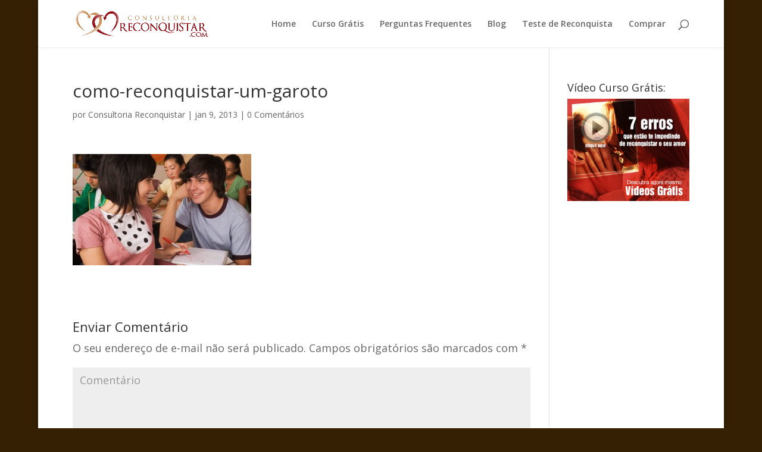

--- FILE ---
content_type: text/html; charset=UTF-8
request_url: https://reconquistar.com/como-reconquistar-um-garoto/como-reconquistar-um-garoto-2/?recaptcha-opt-in=true
body_size: 6844
content:
<!DOCTYPE html>
<html lang="pt-BR">
<head>
	<meta charset="UTF-8" />
<meta http-equiv="X-UA-Compatible" content="IE=edge">
	<link rel="pingback" href="" />

	<script type="text/javascript">
		document.documentElement.className = 'js';
	</script>

	<script>var et_site_url='https://reconquistar.com';var et_post_id='387';function et_core_page_resource_fallback(a,b){"undefined"===typeof b&&(b=a.sheet.cssRules&&0===a.sheet.cssRules.length);b&&(a.onerror=null,a.onload=null,a.href?a.href=et_site_url+"/?et_core_page_resource="+a.id+et_post_id:a.src&&(a.src=et_site_url+"/?et_core_page_resource="+a.id+et_post_id))}
</script>
	<!-- This site is optimized with the Yoast SEO plugin v15.0 - https://yoast.com/wordpress/plugins/seo/ -->
	<title>como-reconquistar-um-garoto - Método Reconquistar</title>
	<meta name="robots" content="index, follow, max-snippet:-1, max-image-preview:large, max-video-preview:-1" />
	<link rel="canonical" href="https://reconquistar.com/wp-content/uploads/2013/01/como-reconquistar-um-garoto.jpg" />
	<meta property="og:locale" content="pt_BR" />
	<meta property="og:type" content="article" />
	<meta property="og:title" content="como-reconquistar-um-garoto - Método Reconquistar" />
	<meta property="og:url" content="https://reconquistar.com/wp-content/uploads/2013/01/como-reconquistar-um-garoto.jpg" />
	<meta property="og:site_name" content="Método Reconquistar" />
	<meta property="og:image" content="https://reconquistar.com/wp-content/uploads/2013/01/como-reconquistar-um-garoto.jpg" />
	<meta property="og:image:width" content="580" />
	<meta property="og:image:height" content="362" />
	<meta name="twitter:card" content="summary" />
	<script type="application/ld+json" class="yoast-schema-graph">{"@context":"https://schema.org","@graph":[{"@type":"WebSite","@id":"https://reconquistar.com/#website","url":"https://reconquistar.com/","name":"M\u00e9todo Reconquistar","description":"O M\u00e9todo Comprovado Para Reconquistar Um Amor.","potentialAction":[{"@type":"SearchAction","target":"https://reconquistar.com/?s={search_term_string}","query-input":"required name=search_term_string"}],"inLanguage":"pt-BR"},{"@type":"WebPage","@id":"https://reconquistar.com/wp-content/uploads/2013/01/como-reconquistar-um-garoto.jpg#webpage","url":"https://reconquistar.com/wp-content/uploads/2013/01/como-reconquistar-um-garoto.jpg","name":"como-reconquistar-um-garoto - M\u00e9todo Reconquistar","isPartOf":{"@id":"https://reconquistar.com/#website"},"datePublished":"2013-01-09T16:40:48+00:00","dateModified":"2013-01-09T16:40:48+00:00","inLanguage":"pt-BR","potentialAction":[{"@type":"ReadAction","target":["https://reconquistar.com/wp-content/uploads/2013/01/como-reconquistar-um-garoto.jpg"]}]}]}</script>
	<!-- / Yoast SEO plugin. -->


<link rel='dns-prefetch' href='//fonts.googleapis.com' />
<link href='https://fonts.gstatic.com' crossorigin rel='preconnect' />
<link rel="alternate" type="application/rss+xml" title="Feed para Método Reconquistar &raquo;" href="https://reconquistar.com/feed/" />
<link rel="alternate" type="application/rss+xml" title="Feed de comentários para Método Reconquistar &raquo;" href="https://reconquistar.com/comments/feed/" />
<link rel="alternate" type="application/rss+xml" title="Feed de comentários para Método Reconquistar &raquo; como-reconquistar-um-garoto" href="https://reconquistar.com/como-reconquistar-um-garoto/como-reconquistar-um-garoto-2/feed/" />
<!-- reconquistar.com is managing ads with Advanced Ads – https://wpadvancedads.com/ --><!--noptimize--><script>
						advanced_ads_ready=function(){var fns=[],listener,doc=typeof document==="object"&&document,hack=doc&&doc.documentElement.doScroll,domContentLoaded="DOMContentLoaded",loaded=doc&&(hack?/^loaded|^c/:/^loaded|^i|^c/).test(doc.readyState);if(!loaded&&doc){listener=function(){doc.removeEventListener(domContentLoaded,listener);window.removeEventListener("load",listener);loaded=1;while(listener=fns.shift())listener()};doc.addEventListener(domContentLoaded,listener);window.addEventListener("load",listener)}return function(fn){loaded?setTimeout(fn,0):fns.push(fn)}}();
						</script>
		<!--/noptimize--><meta content="Divi v.4.6.5" name="generator"/><style type="text/css">
img.wp-smiley,
img.emoji {
	display: inline !important;
	border: none !important;
	box-shadow: none !important;
	height: 1em !important;
	width: 1em !important;
	margin: 0 .07em !important;
	vertical-align: -0.1em !important;
	background: none !important;
	padding: 0 !important;
}
</style>
	<link rel='stylesheet' id='wp-block-library-css'  href='https://reconquistar.com/wp-includes/css/dist/block-library/style.min.css' type='text/css' media='all' />
<link rel='stylesheet' id='divi-fonts-css'  href='https://fonts.googleapis.com/css?family=Open+Sans:300italic,400italic,600italic,700italic,800italic,400,300,600,700,800&#038;subset=latin,latin-ext&#038;display=swap' type='text/css' media='all' />
<link rel='stylesheet' id='divi-style-css'  href='https://reconquistar.com/wp-content/themes/Divi/style.css' type='text/css' media='all' />
<link rel='stylesheet' id='dashicons-css'  href='https://reconquistar.com/wp-includes/css/dashicons.min.css' type='text/css' media='all' />
<script type='text/javascript' src='https://reconquistar.com/wp-includes/js/jquery/jquery.js'></script>
<script type='text/javascript' src='https://reconquistar.com/wp-includes/js/jquery/jquery-migrate.min.js'></script>
<script type='text/javascript' src='https://reconquistar.com/wp-content/themes/Divi/core/admin/js/es6-promise.auto.min.js'></script>
<script type='text/javascript'>
/* <![CDATA[ */
var et_core_api_spam_recaptcha = {"site_key":"","page_action":{"action":"como_reconquistar_um_garoto_2"}};
/* ]]> */
</script>
<script type='text/javascript' src='https://reconquistar.com/wp-content/themes/Divi/core/admin/js/recaptcha.js'></script>
<link rel='https://api.w.org/' href='https://reconquistar.com/wp-json/' />
<link rel='shortlink' href='https://reconquistar.com/?p=387' />
<link rel="alternate" type="application/json+oembed" href="https://reconquistar.com/wp-json/oembed/1.0/embed?url=https%3A%2F%2Freconquistar.com%2Fcomo-reconquistar-um-garoto%2Fcomo-reconquistar-um-garoto-2%2F" />
<link rel="alternate" type="text/xml+oembed" href="https://reconquistar.com/wp-json/oembed/1.0/embed?url=https%3A%2F%2Freconquistar.com%2Fcomo-reconquistar-um-garoto%2Fcomo-reconquistar-um-garoto-2%2F&#038;format=xml" />
<meta name="viewport" content="width=device-width, initial-scale=1.0, maximum-scale=1.0, user-scalable=0" /><style type="text/css">.broken_link, a.broken_link {
	text-decoration: line-through;
}</style><style type="text/css" id="custom-background-css">
body.custom-background { background-color: #352004; }
</style>
	<!-- Facebook Pixel Code -->
<script>
!function(f,b,e,v,n,t,s){if(f.fbq)return;n=f.fbq=function(){n.callMethod?
n.callMethod.apply(n,arguments):n.queue.push(arguments)};if(!f._fbq)f._fbq=n;
n.push=n;n.loaded=!0;n.version='2.0';n.queue=[];t=b.createElement(e);t.async=!0;
t.src=v;s=b.getElementsByTagName(e)[0];s.parentNode.insertBefore(t,s)}(window,
document,'script','//connect.facebook.net/en_US/fbevents.js');

fbq('init', '486444188199226');
fbq('track', "PageView");</script>
<noscript><img height="1" width="1" style="display:none" src="https://www.facebook.com/tr?id=486444188199226&amp;ev=PageView&amp;noscript=1"></noscript>
<!-- End Facebook Pixel Code -->
<script>
  (function(i,s,o,g,r,a,m){i['GoogleAnalyticsObject']=r;i[r]=i[r]||function(){
  (i[r].q=i[r].q||[]).push(arguments)},i[r].l=1*new Date();a=s.createElement(o),
  m=s.getElementsByTagName(o)[0];a.async=1;a.src=g;m.parentNode.insertBefore(a,m)
  })(window,document,'script','https://www.google-analytics.com/analytics.js','ga');

  ga('create', 'UA-6805913-2', 'auto');
  ga('send', 'pageview');

</script><link rel="stylesheet" id="et-divi-customizer-global-cached-inline-styles" href="https://reconquistar.com/wp-content/et-cache/global/et-divi-customizer-global-17694725838685.min.css" onerror="et_core_page_resource_fallback(this, true)" onload="et_core_page_resource_fallback(this)" /></head>
<body class="attachment attachment-template-default single single-attachment postid-387 attachmentid-387 attachment-jpeg custom-background et_pb_button_helper_class et_fixed_nav et_show_nav et_primary_nav_dropdown_animation_fade et_secondary_nav_dropdown_animation_fade et_header_style_left et_pb_footer_columns4 et_boxed_layout et_cover_background et_pb_gutter osx et_pb_gutters2 et_right_sidebar et_divi_theme et-db et_minified_js et_minified_css">
	<div id="page-container">

	
	
			<header id="main-header" data-height-onload="66">
			<div class="container clearfix et_menu_container">
							<div class="logo_container">
					<span class="logo_helper"></span>
					<a href="https://reconquistar.com/">
						<img src="https://reconquistar.com/wp-content/uploads/2014/05/38261_6.png" alt="Método Reconquistar" id="logo" data-height-percentage="54" />
					</a>
				</div>
							<div id="et-top-navigation" data-height="66" data-fixed-height="40">
											<nav id="top-menu-nav">
						<ul id="top-menu" class="nav"><li id="menu-item-1608" class="menu-item menu-item-type-custom menu-item-object-custom menu-item-home menu-item-1608"><a target="_blank" rel="noopener noreferrer" href="https://reconquistar.com/">Home</a></li>
<li id="menu-item-1609" class="menu-item menu-item-type-custom menu-item-object-custom menu-item-1609"><a target="_blank" rel="noopener noreferrer" href="https://reconquistar.com/7erros/">Curso Grátis</a></li>
<li id="menu-item-1610" class="menu-item menu-item-type-custom menu-item-object-custom menu-item-1610"><a target="_blank" rel="noopener noreferrer" href="https://reconquistar.com/perguntas-frequentes/">Perguntas Frequentes</a></li>
<li id="menu-item-1611" class="menu-item menu-item-type-custom menu-item-object-custom menu-item-1611"><a target="_blank" rel="noopener noreferrer" href="https://reconquistar.com/como-reconquistar-um-amor/">Blog</a></li>
<li id="menu-item-1612" class="menu-item menu-item-type-custom menu-item-object-custom menu-item-1612"><a target="_blank" rel="noopener noreferrer" href="https://reconquistar.com/teste/">Teste de Reconquista</a></li>
<li id="menu-item-1619" class="menu-item menu-item-type-custom menu-item-object-custom menu-item-1619"><a target="_blank" rel="noopener noreferrer" href="https://reconquistar.com/checkout/">Comprar</a></li>
</ul>						</nav>
					
					
					
										<div id="et_top_search">
						<span id="et_search_icon"></span>
					</div>
					
					<div id="et_mobile_nav_menu">
				<div class="mobile_nav closed">
					<span class="select_page">Escolha uma Página</span>
					<span class="mobile_menu_bar mobile_menu_bar_toggle"></span>
				</div>
			</div>				</div> <!-- #et-top-navigation -->
			</div> <!-- .container -->
			<div class="et_search_outer">
				<div class="container et_search_form_container">
					<form role="search" method="get" class="et-search-form" action="https://reconquistar.com/">
					<input type="search" class="et-search-field" placeholder="Pesquisar &hellip;" value="" name="s" title="Pesquisar por:" />					</form>
					<span class="et_close_search_field"></span>
				</div>
			</div>
		</header> <!-- #main-header -->
			<div id="et-main-area">
	
<div id="main-content">
		<div class="container">
		<div id="content-area" class="clearfix">
			<div id="left-area">
											<article id="post-387" class="et_pb_post post-387 attachment type-attachment status-inherit hentry">
											<div class="et_post_meta_wrapper">
							<h1 class="entry-title">como-reconquistar-um-garoto</h1>

						<p class="post-meta"> por <span class="author vcard"><a href="https://reconquistar.com/author/consultoria-reconquistar/" title="Postagem de Consultoria Reconquistar" rel="author">Consultoria Reconquistar</a></span> | <span class="published">jan 9, 2013</span> | <span class="comments-number"><a href="https://reconquistar.com/como-reconquistar-um-garoto/como-reconquistar-um-garoto-2/#respond">0 Comentários</a></span></p>
												</div> <!-- .et_post_meta_wrapper -->
				
					<div class="entry-content">
					<p class="attachment"><a href='https://reconquistar.com/wp-content/uploads/2013/01/como-reconquistar-um-garoto.jpg'><img width="300" height="187" src="https://reconquistar.com/wp-content/uploads/2013/01/como-reconquistar-um-garoto-300x187.jpg" class="attachment-medium size-medium" alt="" srcset="https://reconquistar.com/wp-content/uploads/2013/01/como-reconquistar-um-garoto-300x187.jpg 300w, https://reconquistar.com/wp-content/uploads/2013/01/como-reconquistar-um-garoto.jpg 580w" sizes="(max-width: 300px) 100vw, 300px" /></a></p>
					</div> <!-- .entry-content -->
					<div class="et_post_meta_wrapper">
					<!-- You can start editing here. -->

<section id="comment-wrap">
		   <div id="comment-section" class="nocomments">
		  			 <!-- If comments are open, but there are no comments. -->

		  	   </div>
					<div id="respond" class="comment-respond">
		<h3 id="reply-title" class="comment-reply-title"><span>Enviar Comentário</span> <small><a rel="nofollow" id="cancel-comment-reply-link" href="/como-reconquistar-um-garoto/como-reconquistar-um-garoto-2/?recaptcha-opt-in=true#respond" style="display:none;">Cancelar resposta</a></small></h3><form action="https://reconquistar.com/wp-comments-post.php" method="post" id="commentform" class="comment-form"><p class="comment-notes"><span id="email-notes">O seu endereço de e-mail não será publicado.</span> Campos obrigatórios são marcados com <span class="required">*</span></p><p class="comment-form-comment"><label for="comment">Comentário</label> <textarea id="comment" name="comment" cols="45" rows="8" maxlength="65525" required="required"></textarea></p><p class="comment-form-author"><label for="author">Nome <span class="required">*</span></label> <input id="author" name="author" type="text" value="" size="30" maxlength="245" required='required' /></p>
<p class="comment-form-email"><label for="email">E-mail <span class="required">*</span></label> <input id="email" name="email" type="text" value="" size="30" maxlength="100" aria-describedby="email-notes" required='required' /></p>
<p class="comment-form-url"><label for="url">Site</label> <input id="url" name="url" type="text" value="" size="30" maxlength="200" /></p>
<p class="comment-form-cookies-consent"><input id="wp-comment-cookies-consent" name="wp-comment-cookies-consent" type="checkbox" value="yes" /> <label for="wp-comment-cookies-consent">Salvar meus dados neste navegador para a próxima vez que eu comentar.</label></p>
<p class="form-submit"><div class="g-recaptcha" id="g-recaptcha-1" data-sitekey="6Lcs2SMTAAAAAMYpJDiAZTaEH9ADmxfhDS8ESVUC" data-theme="light" style="margin:0px 0px 0px 0px"></div><noscript>
				<div>
					<div style="width: 302px; height: 422px; position: relative;">
						<div style="width: 302px; height: 422px; position: absolute;">
							<iframe src="https://www.google.com/recaptcha/api/fallback?k=6Lcs2SMTAAAAAMYpJDiAZTaEH9ADmxfhDS8ESVUC" frameborder="0" scrolling="no" style="width: 302px; height:422px; border-style: none;"></iframe>
						</div>
					</div>
					<div style="width: 300px; height: 60px; border-style: none; bottom: 12px; left: 25px; margin: 0px; padding: 0px; right: 25px; background: #f9f9f9; border: 1px solid #c1c1c1; border-radius: 3px;">
						<textarea id="g-recaptcha-response" name="g-recaptcha-response" class="g-recaptcha-response" style="width: 250px; height: 40px; border: 1px solid #c1c1c1; margin: 10px 25px; padding: 0px; resize: none;"></textarea>
					</div>
				</div>
			</noscript><input name="submit" type="submit" id="submit" class="submit et_pb_button" value="Enviar Comentário" /> <input type='hidden' name='comment_post_ID' value='387' id='comment_post_ID' />
<input type='hidden' name='comment_parent' id='comment_parent' value='0' />
</p></form>	</div><!-- #respond -->
		</section>					</div> <!-- .et_post_meta_wrapper -->
				</article> <!-- .et_pb_post -->

						</div> <!-- #left-area -->

				<div id="sidebar">
		<div id="text-2" class="et_pb_widget widget_text"><h4 class="widgettitle">Vídeo Curso Grátis:</h4>			<div class="textwidget"><a href="https://reconquistar.com/7erros/">
<img src="https://reconquistar.com/300x250.jpg" border="0" width="294" height="245" /></a></div>
		</div> <!-- end .et_pb_widget --><div id="text-3" class="et_pb_widget widget_text">			<div class="textwidget"><center><iframe src="//www.facebook.com/plugins/likebox.php?href=https%3A%2F%2Fwww.facebook.com%2Fvinicius.santucci.oficial&amp;width=294&amp;height=320&amp;colorscheme=light&amp;show_faces=true&amp;header=false&amp;stream=false&amp;show_border=true" scrolling="no" frameborder="0" style="border:none; overflow:hidden;background: #FFFFFF; width:100%; height:320px;"  allowTransparency="true"></iframe></div>
		</div> <!-- end .et_pb_widget --><div id="search-3" class="et_pb_widget widget_search"><form role="search" method="get" id="searchform" class="searchform" action="https://reconquistar.com/">
				<div>
					<label class="screen-reader-text" for="s">Pesquisar por:</label>
					<input type="text" value="" name="s" id="s" />
					<input type="submit" id="searchsubmit" value="Pesquisar" />
				</div>
			</form></div> <!-- end .et_pb_widget -->		<div id="recent-posts-3" class="et_pb_widget widget_recent_entries">		<h4 class="widgettitle">Posts recentes:</h4>		<ul>
											<li>
					<a href="https://reconquistar.com/ele-terminou-comigo-por-telefone-o-que-fazer/">Ele Terminou Comigo Por Telefone &#8211; O Que Fazer?</a>
									</li>
											<li>
					<a href="https://reconquistar.com/ele-terminou-comigo-devo-ir-atras/">Ele Terminou Comigo &#8211; Devo Ir Atrás? Descubra Agora!</a>
									</li>
											<li>
					<a href="https://reconquistar.com/ele-terminou-comigo-como-fazer-ele-se-arrepender/">Ele Terminou Comigo &#8211; Como Fazer Ele Se Arrepender?</a>
									</li>
					</ul>
		</div> <!-- end .et_pb_widget -->	</div> <!-- end #sidebar -->
		</div> <!-- #content-area -->
	</div> <!-- .container -->
	</div> <!-- #main-content -->


			<footer id="main-footer">
				

		
				<div id="et-footer-nav">
					<div class="container">
						<ul id="menu-header" class="bottom-nav"><li class="menu-item menu-item-type-custom menu-item-object-custom menu-item-home menu-item-1608"><a target="_blank" rel="noopener noreferrer" href="https://reconquistar.com/">Home</a></li>
<li class="menu-item menu-item-type-custom menu-item-object-custom menu-item-1609"><a target="_blank" rel="noopener noreferrer" href="https://reconquistar.com/7erros/">Curso Grátis</a></li>
<li class="menu-item menu-item-type-custom menu-item-object-custom menu-item-1610"><a target="_blank" rel="noopener noreferrer" href="https://reconquistar.com/perguntas-frequentes/">Perguntas Frequentes</a></li>
<li class="menu-item menu-item-type-custom menu-item-object-custom menu-item-1611"><a target="_blank" rel="noopener noreferrer" href="https://reconquistar.com/como-reconquistar-um-amor/">Blog</a></li>
<li class="menu-item menu-item-type-custom menu-item-object-custom menu-item-1612"><a target="_blank" rel="noopener noreferrer" href="https://reconquistar.com/teste/">Teste de Reconquista</a></li>
<li class="menu-item menu-item-type-custom menu-item-object-custom menu-item-1619"><a target="_blank" rel="noopener noreferrer" href="https://reconquistar.com/checkout/">Comprar</a></li>
</ul>					</div>
				</div> <!-- #et-footer-nav -->

			
				<div id="footer-bottom">
					<div class="container clearfix">
				<ul class="et-social-icons">

	<li class="et-social-icon et-social-facebook">
		<a href="#" class="icon">
			<span>Facebook</span>
		</a>
	</li>
	<li class="et-social-icon et-social-rss">
		<a href="https://reconquistar.com/feed/" class="icon">
			<span>RSS</span>
		</a>
	</li>

</ul><p id="footer-info">Projetado por <a href="http://www.elegantthemes.com" title="Premium WordPress Themes">Elegant Themes</a> | Desenvolvido por <a href="http://www.wordpress.org">WordPress</a></p>					</div>	<!-- .container -->
				</div>
			</footer> <!-- #main-footer -->
		</div> <!-- #et-main-area -->


	</div> <!-- #page-container -->

	<script type='text/javascript' src='https://reconquistar.com/wp-includes/js/comment-reply.min.js'></script>
<script type='text/javascript'>
/* <![CDATA[ */
var DIVI = {"item_count":"%d Item","items_count":"%d Items"};
var et_shortcodes_strings = {"previous":"Anterior","next":"Pr\u00f3ximo"};
var et_pb_custom = {"ajaxurl":"https:\/\/reconquistar.com\/wp-admin\/admin-ajax.php","images_uri":"https:\/\/reconquistar.com\/wp-content\/themes\/Divi\/images","builder_images_uri":"https:\/\/reconquistar.com\/wp-content\/themes\/Divi\/includes\/builder\/images","et_frontend_nonce":"30db474644","subscription_failed":"Por favor, verifique os campos abaixo para verifique se voc\u00ea digitou as informa\u00e7\u00f5es corretas.","et_ab_log_nonce":"b5b30d0fc3","fill_message":"Por favor, preencha os seguintes campos:","contact_error_message":"Por favor, corrija os seguintes erros:","invalid":"E-mail inv\u00e1lido","captcha":"Captcha","prev":"Anterior","previous":"Anterior","next":"Pr\u00f3ximo","wrong_captcha":"Voc\u00ea digitou o n\u00famero captcha errado.","wrong_checkbox":"Checkbox","ignore_waypoints":"no","is_divi_theme_used":"1","widget_search_selector":".widget_search","ab_tests":[],"is_ab_testing_active":"","page_id":"387","unique_test_id":"","ab_bounce_rate":"5","is_cache_plugin_active":"yes","is_shortcode_tracking":"","tinymce_uri":""}; var et_builder_utils_params = {"condition":{"diviTheme":true,"extraTheme":false},"scrollLocations":["app","top"],"builderScrollLocations":{"desktop":"app","tablet":"app","phone":"app"},"onloadScrollLocation":"app","builderType":"fe"}; var et_frontend_scripts = {"builderCssContainerPrefix":"#et-boc","builderCssLayoutPrefix":"#et-boc .et-l"};
var et_pb_box_shadow_elements = [];
var et_pb_motion_elements = {"desktop":[],"tablet":[],"phone":[]};
var et_pb_sticky_elements = [];
/* ]]> */
</script>
<script type='text/javascript' src='https://reconquistar.com/wp-content/themes/Divi/js/custom.unified.js'></script>
<script type='text/javascript'>
/* <![CDATA[ */
var et_modules_wrapper = {"builderCssContainerPrefix":"#et-boc","builderCssLayoutPrefix":"#et-boc .et-l"};
/* ]]> */
</script>
<script type='text/javascript' src='https://reconquistar.com/wp-content/themes/Divi/includes/builder/scripts/cpt-modules-wrapper.js'></script>
<script type='text/javascript' src='https://reconquistar.com/wp-content/themes/Divi/core/admin/js/common.js'></script>
<script type='text/javascript' src='https://reconquistar.com/wp-includes/js/wp-embed.min.js'></script>
<script type='text/javascript' src='https://www.google.com/recaptcha/api.js?render=explicit&#038;onload=itsecRecaptchav2Load&#038;ver=5.4.18'></script>
<script type='text/javascript' src='https://reconquistar.com/wp-content/plugins/ithemes-security-pro/pro/recaptcha/js/recaptcha-v2.js'></script>
<script defer src="https://static.cloudflareinsights.com/beacon.min.js/vcd15cbe7772f49c399c6a5babf22c1241717689176015" integrity="sha512-ZpsOmlRQV6y907TI0dKBHq9Md29nnaEIPlkf84rnaERnq6zvWvPUqr2ft8M1aS28oN72PdrCzSjY4U6VaAw1EQ==" data-cf-beacon='{"version":"2024.11.0","token":"ea21ec24ed4344ac9a34fcd510e08be5","r":1,"server_timing":{"name":{"cfCacheStatus":true,"cfEdge":true,"cfExtPri":true,"cfL4":true,"cfOrigin":true,"cfSpeedBrain":true},"location_startswith":null}}' crossorigin="anonymous"></script>
</body>
</html>


--- FILE ---
content_type: text/html; charset=utf-8
request_url: https://www.google.com/recaptcha/api2/anchor?ar=1&k=6Lcs2SMTAAAAAMYpJDiAZTaEH9ADmxfhDS8ESVUC&co=aHR0cHM6Ly9yZWNvbnF1aXN0YXIuY29tOjQ0Mw..&hl=en&v=N67nZn4AqZkNcbeMu4prBgzg&theme=light&size=normal&anchor-ms=20000&execute-ms=30000&cb=gxz3wynj3ccl
body_size: 49450
content:
<!DOCTYPE HTML><html dir="ltr" lang="en"><head><meta http-equiv="Content-Type" content="text/html; charset=UTF-8">
<meta http-equiv="X-UA-Compatible" content="IE=edge">
<title>reCAPTCHA</title>
<style type="text/css">
/* cyrillic-ext */
@font-face {
  font-family: 'Roboto';
  font-style: normal;
  font-weight: 400;
  font-stretch: 100%;
  src: url(//fonts.gstatic.com/s/roboto/v48/KFO7CnqEu92Fr1ME7kSn66aGLdTylUAMa3GUBHMdazTgWw.woff2) format('woff2');
  unicode-range: U+0460-052F, U+1C80-1C8A, U+20B4, U+2DE0-2DFF, U+A640-A69F, U+FE2E-FE2F;
}
/* cyrillic */
@font-face {
  font-family: 'Roboto';
  font-style: normal;
  font-weight: 400;
  font-stretch: 100%;
  src: url(//fonts.gstatic.com/s/roboto/v48/KFO7CnqEu92Fr1ME7kSn66aGLdTylUAMa3iUBHMdazTgWw.woff2) format('woff2');
  unicode-range: U+0301, U+0400-045F, U+0490-0491, U+04B0-04B1, U+2116;
}
/* greek-ext */
@font-face {
  font-family: 'Roboto';
  font-style: normal;
  font-weight: 400;
  font-stretch: 100%;
  src: url(//fonts.gstatic.com/s/roboto/v48/KFO7CnqEu92Fr1ME7kSn66aGLdTylUAMa3CUBHMdazTgWw.woff2) format('woff2');
  unicode-range: U+1F00-1FFF;
}
/* greek */
@font-face {
  font-family: 'Roboto';
  font-style: normal;
  font-weight: 400;
  font-stretch: 100%;
  src: url(//fonts.gstatic.com/s/roboto/v48/KFO7CnqEu92Fr1ME7kSn66aGLdTylUAMa3-UBHMdazTgWw.woff2) format('woff2');
  unicode-range: U+0370-0377, U+037A-037F, U+0384-038A, U+038C, U+038E-03A1, U+03A3-03FF;
}
/* math */
@font-face {
  font-family: 'Roboto';
  font-style: normal;
  font-weight: 400;
  font-stretch: 100%;
  src: url(//fonts.gstatic.com/s/roboto/v48/KFO7CnqEu92Fr1ME7kSn66aGLdTylUAMawCUBHMdazTgWw.woff2) format('woff2');
  unicode-range: U+0302-0303, U+0305, U+0307-0308, U+0310, U+0312, U+0315, U+031A, U+0326-0327, U+032C, U+032F-0330, U+0332-0333, U+0338, U+033A, U+0346, U+034D, U+0391-03A1, U+03A3-03A9, U+03B1-03C9, U+03D1, U+03D5-03D6, U+03F0-03F1, U+03F4-03F5, U+2016-2017, U+2034-2038, U+203C, U+2040, U+2043, U+2047, U+2050, U+2057, U+205F, U+2070-2071, U+2074-208E, U+2090-209C, U+20D0-20DC, U+20E1, U+20E5-20EF, U+2100-2112, U+2114-2115, U+2117-2121, U+2123-214F, U+2190, U+2192, U+2194-21AE, U+21B0-21E5, U+21F1-21F2, U+21F4-2211, U+2213-2214, U+2216-22FF, U+2308-230B, U+2310, U+2319, U+231C-2321, U+2336-237A, U+237C, U+2395, U+239B-23B7, U+23D0, U+23DC-23E1, U+2474-2475, U+25AF, U+25B3, U+25B7, U+25BD, U+25C1, U+25CA, U+25CC, U+25FB, U+266D-266F, U+27C0-27FF, U+2900-2AFF, U+2B0E-2B11, U+2B30-2B4C, U+2BFE, U+3030, U+FF5B, U+FF5D, U+1D400-1D7FF, U+1EE00-1EEFF;
}
/* symbols */
@font-face {
  font-family: 'Roboto';
  font-style: normal;
  font-weight: 400;
  font-stretch: 100%;
  src: url(//fonts.gstatic.com/s/roboto/v48/KFO7CnqEu92Fr1ME7kSn66aGLdTylUAMaxKUBHMdazTgWw.woff2) format('woff2');
  unicode-range: U+0001-000C, U+000E-001F, U+007F-009F, U+20DD-20E0, U+20E2-20E4, U+2150-218F, U+2190, U+2192, U+2194-2199, U+21AF, U+21E6-21F0, U+21F3, U+2218-2219, U+2299, U+22C4-22C6, U+2300-243F, U+2440-244A, U+2460-24FF, U+25A0-27BF, U+2800-28FF, U+2921-2922, U+2981, U+29BF, U+29EB, U+2B00-2BFF, U+4DC0-4DFF, U+FFF9-FFFB, U+10140-1018E, U+10190-1019C, U+101A0, U+101D0-101FD, U+102E0-102FB, U+10E60-10E7E, U+1D2C0-1D2D3, U+1D2E0-1D37F, U+1F000-1F0FF, U+1F100-1F1AD, U+1F1E6-1F1FF, U+1F30D-1F30F, U+1F315, U+1F31C, U+1F31E, U+1F320-1F32C, U+1F336, U+1F378, U+1F37D, U+1F382, U+1F393-1F39F, U+1F3A7-1F3A8, U+1F3AC-1F3AF, U+1F3C2, U+1F3C4-1F3C6, U+1F3CA-1F3CE, U+1F3D4-1F3E0, U+1F3ED, U+1F3F1-1F3F3, U+1F3F5-1F3F7, U+1F408, U+1F415, U+1F41F, U+1F426, U+1F43F, U+1F441-1F442, U+1F444, U+1F446-1F449, U+1F44C-1F44E, U+1F453, U+1F46A, U+1F47D, U+1F4A3, U+1F4B0, U+1F4B3, U+1F4B9, U+1F4BB, U+1F4BF, U+1F4C8-1F4CB, U+1F4D6, U+1F4DA, U+1F4DF, U+1F4E3-1F4E6, U+1F4EA-1F4ED, U+1F4F7, U+1F4F9-1F4FB, U+1F4FD-1F4FE, U+1F503, U+1F507-1F50B, U+1F50D, U+1F512-1F513, U+1F53E-1F54A, U+1F54F-1F5FA, U+1F610, U+1F650-1F67F, U+1F687, U+1F68D, U+1F691, U+1F694, U+1F698, U+1F6AD, U+1F6B2, U+1F6B9-1F6BA, U+1F6BC, U+1F6C6-1F6CF, U+1F6D3-1F6D7, U+1F6E0-1F6EA, U+1F6F0-1F6F3, U+1F6F7-1F6FC, U+1F700-1F7FF, U+1F800-1F80B, U+1F810-1F847, U+1F850-1F859, U+1F860-1F887, U+1F890-1F8AD, U+1F8B0-1F8BB, U+1F8C0-1F8C1, U+1F900-1F90B, U+1F93B, U+1F946, U+1F984, U+1F996, U+1F9E9, U+1FA00-1FA6F, U+1FA70-1FA7C, U+1FA80-1FA89, U+1FA8F-1FAC6, U+1FACE-1FADC, U+1FADF-1FAE9, U+1FAF0-1FAF8, U+1FB00-1FBFF;
}
/* vietnamese */
@font-face {
  font-family: 'Roboto';
  font-style: normal;
  font-weight: 400;
  font-stretch: 100%;
  src: url(//fonts.gstatic.com/s/roboto/v48/KFO7CnqEu92Fr1ME7kSn66aGLdTylUAMa3OUBHMdazTgWw.woff2) format('woff2');
  unicode-range: U+0102-0103, U+0110-0111, U+0128-0129, U+0168-0169, U+01A0-01A1, U+01AF-01B0, U+0300-0301, U+0303-0304, U+0308-0309, U+0323, U+0329, U+1EA0-1EF9, U+20AB;
}
/* latin-ext */
@font-face {
  font-family: 'Roboto';
  font-style: normal;
  font-weight: 400;
  font-stretch: 100%;
  src: url(//fonts.gstatic.com/s/roboto/v48/KFO7CnqEu92Fr1ME7kSn66aGLdTylUAMa3KUBHMdazTgWw.woff2) format('woff2');
  unicode-range: U+0100-02BA, U+02BD-02C5, U+02C7-02CC, U+02CE-02D7, U+02DD-02FF, U+0304, U+0308, U+0329, U+1D00-1DBF, U+1E00-1E9F, U+1EF2-1EFF, U+2020, U+20A0-20AB, U+20AD-20C0, U+2113, U+2C60-2C7F, U+A720-A7FF;
}
/* latin */
@font-face {
  font-family: 'Roboto';
  font-style: normal;
  font-weight: 400;
  font-stretch: 100%;
  src: url(//fonts.gstatic.com/s/roboto/v48/KFO7CnqEu92Fr1ME7kSn66aGLdTylUAMa3yUBHMdazQ.woff2) format('woff2');
  unicode-range: U+0000-00FF, U+0131, U+0152-0153, U+02BB-02BC, U+02C6, U+02DA, U+02DC, U+0304, U+0308, U+0329, U+2000-206F, U+20AC, U+2122, U+2191, U+2193, U+2212, U+2215, U+FEFF, U+FFFD;
}
/* cyrillic-ext */
@font-face {
  font-family: 'Roboto';
  font-style: normal;
  font-weight: 500;
  font-stretch: 100%;
  src: url(//fonts.gstatic.com/s/roboto/v48/KFO7CnqEu92Fr1ME7kSn66aGLdTylUAMa3GUBHMdazTgWw.woff2) format('woff2');
  unicode-range: U+0460-052F, U+1C80-1C8A, U+20B4, U+2DE0-2DFF, U+A640-A69F, U+FE2E-FE2F;
}
/* cyrillic */
@font-face {
  font-family: 'Roboto';
  font-style: normal;
  font-weight: 500;
  font-stretch: 100%;
  src: url(//fonts.gstatic.com/s/roboto/v48/KFO7CnqEu92Fr1ME7kSn66aGLdTylUAMa3iUBHMdazTgWw.woff2) format('woff2');
  unicode-range: U+0301, U+0400-045F, U+0490-0491, U+04B0-04B1, U+2116;
}
/* greek-ext */
@font-face {
  font-family: 'Roboto';
  font-style: normal;
  font-weight: 500;
  font-stretch: 100%;
  src: url(//fonts.gstatic.com/s/roboto/v48/KFO7CnqEu92Fr1ME7kSn66aGLdTylUAMa3CUBHMdazTgWw.woff2) format('woff2');
  unicode-range: U+1F00-1FFF;
}
/* greek */
@font-face {
  font-family: 'Roboto';
  font-style: normal;
  font-weight: 500;
  font-stretch: 100%;
  src: url(//fonts.gstatic.com/s/roboto/v48/KFO7CnqEu92Fr1ME7kSn66aGLdTylUAMa3-UBHMdazTgWw.woff2) format('woff2');
  unicode-range: U+0370-0377, U+037A-037F, U+0384-038A, U+038C, U+038E-03A1, U+03A3-03FF;
}
/* math */
@font-face {
  font-family: 'Roboto';
  font-style: normal;
  font-weight: 500;
  font-stretch: 100%;
  src: url(//fonts.gstatic.com/s/roboto/v48/KFO7CnqEu92Fr1ME7kSn66aGLdTylUAMawCUBHMdazTgWw.woff2) format('woff2');
  unicode-range: U+0302-0303, U+0305, U+0307-0308, U+0310, U+0312, U+0315, U+031A, U+0326-0327, U+032C, U+032F-0330, U+0332-0333, U+0338, U+033A, U+0346, U+034D, U+0391-03A1, U+03A3-03A9, U+03B1-03C9, U+03D1, U+03D5-03D6, U+03F0-03F1, U+03F4-03F5, U+2016-2017, U+2034-2038, U+203C, U+2040, U+2043, U+2047, U+2050, U+2057, U+205F, U+2070-2071, U+2074-208E, U+2090-209C, U+20D0-20DC, U+20E1, U+20E5-20EF, U+2100-2112, U+2114-2115, U+2117-2121, U+2123-214F, U+2190, U+2192, U+2194-21AE, U+21B0-21E5, U+21F1-21F2, U+21F4-2211, U+2213-2214, U+2216-22FF, U+2308-230B, U+2310, U+2319, U+231C-2321, U+2336-237A, U+237C, U+2395, U+239B-23B7, U+23D0, U+23DC-23E1, U+2474-2475, U+25AF, U+25B3, U+25B7, U+25BD, U+25C1, U+25CA, U+25CC, U+25FB, U+266D-266F, U+27C0-27FF, U+2900-2AFF, U+2B0E-2B11, U+2B30-2B4C, U+2BFE, U+3030, U+FF5B, U+FF5D, U+1D400-1D7FF, U+1EE00-1EEFF;
}
/* symbols */
@font-face {
  font-family: 'Roboto';
  font-style: normal;
  font-weight: 500;
  font-stretch: 100%;
  src: url(//fonts.gstatic.com/s/roboto/v48/KFO7CnqEu92Fr1ME7kSn66aGLdTylUAMaxKUBHMdazTgWw.woff2) format('woff2');
  unicode-range: U+0001-000C, U+000E-001F, U+007F-009F, U+20DD-20E0, U+20E2-20E4, U+2150-218F, U+2190, U+2192, U+2194-2199, U+21AF, U+21E6-21F0, U+21F3, U+2218-2219, U+2299, U+22C4-22C6, U+2300-243F, U+2440-244A, U+2460-24FF, U+25A0-27BF, U+2800-28FF, U+2921-2922, U+2981, U+29BF, U+29EB, U+2B00-2BFF, U+4DC0-4DFF, U+FFF9-FFFB, U+10140-1018E, U+10190-1019C, U+101A0, U+101D0-101FD, U+102E0-102FB, U+10E60-10E7E, U+1D2C0-1D2D3, U+1D2E0-1D37F, U+1F000-1F0FF, U+1F100-1F1AD, U+1F1E6-1F1FF, U+1F30D-1F30F, U+1F315, U+1F31C, U+1F31E, U+1F320-1F32C, U+1F336, U+1F378, U+1F37D, U+1F382, U+1F393-1F39F, U+1F3A7-1F3A8, U+1F3AC-1F3AF, U+1F3C2, U+1F3C4-1F3C6, U+1F3CA-1F3CE, U+1F3D4-1F3E0, U+1F3ED, U+1F3F1-1F3F3, U+1F3F5-1F3F7, U+1F408, U+1F415, U+1F41F, U+1F426, U+1F43F, U+1F441-1F442, U+1F444, U+1F446-1F449, U+1F44C-1F44E, U+1F453, U+1F46A, U+1F47D, U+1F4A3, U+1F4B0, U+1F4B3, U+1F4B9, U+1F4BB, U+1F4BF, U+1F4C8-1F4CB, U+1F4D6, U+1F4DA, U+1F4DF, U+1F4E3-1F4E6, U+1F4EA-1F4ED, U+1F4F7, U+1F4F9-1F4FB, U+1F4FD-1F4FE, U+1F503, U+1F507-1F50B, U+1F50D, U+1F512-1F513, U+1F53E-1F54A, U+1F54F-1F5FA, U+1F610, U+1F650-1F67F, U+1F687, U+1F68D, U+1F691, U+1F694, U+1F698, U+1F6AD, U+1F6B2, U+1F6B9-1F6BA, U+1F6BC, U+1F6C6-1F6CF, U+1F6D3-1F6D7, U+1F6E0-1F6EA, U+1F6F0-1F6F3, U+1F6F7-1F6FC, U+1F700-1F7FF, U+1F800-1F80B, U+1F810-1F847, U+1F850-1F859, U+1F860-1F887, U+1F890-1F8AD, U+1F8B0-1F8BB, U+1F8C0-1F8C1, U+1F900-1F90B, U+1F93B, U+1F946, U+1F984, U+1F996, U+1F9E9, U+1FA00-1FA6F, U+1FA70-1FA7C, U+1FA80-1FA89, U+1FA8F-1FAC6, U+1FACE-1FADC, U+1FADF-1FAE9, U+1FAF0-1FAF8, U+1FB00-1FBFF;
}
/* vietnamese */
@font-face {
  font-family: 'Roboto';
  font-style: normal;
  font-weight: 500;
  font-stretch: 100%;
  src: url(//fonts.gstatic.com/s/roboto/v48/KFO7CnqEu92Fr1ME7kSn66aGLdTylUAMa3OUBHMdazTgWw.woff2) format('woff2');
  unicode-range: U+0102-0103, U+0110-0111, U+0128-0129, U+0168-0169, U+01A0-01A1, U+01AF-01B0, U+0300-0301, U+0303-0304, U+0308-0309, U+0323, U+0329, U+1EA0-1EF9, U+20AB;
}
/* latin-ext */
@font-face {
  font-family: 'Roboto';
  font-style: normal;
  font-weight: 500;
  font-stretch: 100%;
  src: url(//fonts.gstatic.com/s/roboto/v48/KFO7CnqEu92Fr1ME7kSn66aGLdTylUAMa3KUBHMdazTgWw.woff2) format('woff2');
  unicode-range: U+0100-02BA, U+02BD-02C5, U+02C7-02CC, U+02CE-02D7, U+02DD-02FF, U+0304, U+0308, U+0329, U+1D00-1DBF, U+1E00-1E9F, U+1EF2-1EFF, U+2020, U+20A0-20AB, U+20AD-20C0, U+2113, U+2C60-2C7F, U+A720-A7FF;
}
/* latin */
@font-face {
  font-family: 'Roboto';
  font-style: normal;
  font-weight: 500;
  font-stretch: 100%;
  src: url(//fonts.gstatic.com/s/roboto/v48/KFO7CnqEu92Fr1ME7kSn66aGLdTylUAMa3yUBHMdazQ.woff2) format('woff2');
  unicode-range: U+0000-00FF, U+0131, U+0152-0153, U+02BB-02BC, U+02C6, U+02DA, U+02DC, U+0304, U+0308, U+0329, U+2000-206F, U+20AC, U+2122, U+2191, U+2193, U+2212, U+2215, U+FEFF, U+FFFD;
}
/* cyrillic-ext */
@font-face {
  font-family: 'Roboto';
  font-style: normal;
  font-weight: 900;
  font-stretch: 100%;
  src: url(//fonts.gstatic.com/s/roboto/v48/KFO7CnqEu92Fr1ME7kSn66aGLdTylUAMa3GUBHMdazTgWw.woff2) format('woff2');
  unicode-range: U+0460-052F, U+1C80-1C8A, U+20B4, U+2DE0-2DFF, U+A640-A69F, U+FE2E-FE2F;
}
/* cyrillic */
@font-face {
  font-family: 'Roboto';
  font-style: normal;
  font-weight: 900;
  font-stretch: 100%;
  src: url(//fonts.gstatic.com/s/roboto/v48/KFO7CnqEu92Fr1ME7kSn66aGLdTylUAMa3iUBHMdazTgWw.woff2) format('woff2');
  unicode-range: U+0301, U+0400-045F, U+0490-0491, U+04B0-04B1, U+2116;
}
/* greek-ext */
@font-face {
  font-family: 'Roboto';
  font-style: normal;
  font-weight: 900;
  font-stretch: 100%;
  src: url(//fonts.gstatic.com/s/roboto/v48/KFO7CnqEu92Fr1ME7kSn66aGLdTylUAMa3CUBHMdazTgWw.woff2) format('woff2');
  unicode-range: U+1F00-1FFF;
}
/* greek */
@font-face {
  font-family: 'Roboto';
  font-style: normal;
  font-weight: 900;
  font-stretch: 100%;
  src: url(//fonts.gstatic.com/s/roboto/v48/KFO7CnqEu92Fr1ME7kSn66aGLdTylUAMa3-UBHMdazTgWw.woff2) format('woff2');
  unicode-range: U+0370-0377, U+037A-037F, U+0384-038A, U+038C, U+038E-03A1, U+03A3-03FF;
}
/* math */
@font-face {
  font-family: 'Roboto';
  font-style: normal;
  font-weight: 900;
  font-stretch: 100%;
  src: url(//fonts.gstatic.com/s/roboto/v48/KFO7CnqEu92Fr1ME7kSn66aGLdTylUAMawCUBHMdazTgWw.woff2) format('woff2');
  unicode-range: U+0302-0303, U+0305, U+0307-0308, U+0310, U+0312, U+0315, U+031A, U+0326-0327, U+032C, U+032F-0330, U+0332-0333, U+0338, U+033A, U+0346, U+034D, U+0391-03A1, U+03A3-03A9, U+03B1-03C9, U+03D1, U+03D5-03D6, U+03F0-03F1, U+03F4-03F5, U+2016-2017, U+2034-2038, U+203C, U+2040, U+2043, U+2047, U+2050, U+2057, U+205F, U+2070-2071, U+2074-208E, U+2090-209C, U+20D0-20DC, U+20E1, U+20E5-20EF, U+2100-2112, U+2114-2115, U+2117-2121, U+2123-214F, U+2190, U+2192, U+2194-21AE, U+21B0-21E5, U+21F1-21F2, U+21F4-2211, U+2213-2214, U+2216-22FF, U+2308-230B, U+2310, U+2319, U+231C-2321, U+2336-237A, U+237C, U+2395, U+239B-23B7, U+23D0, U+23DC-23E1, U+2474-2475, U+25AF, U+25B3, U+25B7, U+25BD, U+25C1, U+25CA, U+25CC, U+25FB, U+266D-266F, U+27C0-27FF, U+2900-2AFF, U+2B0E-2B11, U+2B30-2B4C, U+2BFE, U+3030, U+FF5B, U+FF5D, U+1D400-1D7FF, U+1EE00-1EEFF;
}
/* symbols */
@font-face {
  font-family: 'Roboto';
  font-style: normal;
  font-weight: 900;
  font-stretch: 100%;
  src: url(//fonts.gstatic.com/s/roboto/v48/KFO7CnqEu92Fr1ME7kSn66aGLdTylUAMaxKUBHMdazTgWw.woff2) format('woff2');
  unicode-range: U+0001-000C, U+000E-001F, U+007F-009F, U+20DD-20E0, U+20E2-20E4, U+2150-218F, U+2190, U+2192, U+2194-2199, U+21AF, U+21E6-21F0, U+21F3, U+2218-2219, U+2299, U+22C4-22C6, U+2300-243F, U+2440-244A, U+2460-24FF, U+25A0-27BF, U+2800-28FF, U+2921-2922, U+2981, U+29BF, U+29EB, U+2B00-2BFF, U+4DC0-4DFF, U+FFF9-FFFB, U+10140-1018E, U+10190-1019C, U+101A0, U+101D0-101FD, U+102E0-102FB, U+10E60-10E7E, U+1D2C0-1D2D3, U+1D2E0-1D37F, U+1F000-1F0FF, U+1F100-1F1AD, U+1F1E6-1F1FF, U+1F30D-1F30F, U+1F315, U+1F31C, U+1F31E, U+1F320-1F32C, U+1F336, U+1F378, U+1F37D, U+1F382, U+1F393-1F39F, U+1F3A7-1F3A8, U+1F3AC-1F3AF, U+1F3C2, U+1F3C4-1F3C6, U+1F3CA-1F3CE, U+1F3D4-1F3E0, U+1F3ED, U+1F3F1-1F3F3, U+1F3F5-1F3F7, U+1F408, U+1F415, U+1F41F, U+1F426, U+1F43F, U+1F441-1F442, U+1F444, U+1F446-1F449, U+1F44C-1F44E, U+1F453, U+1F46A, U+1F47D, U+1F4A3, U+1F4B0, U+1F4B3, U+1F4B9, U+1F4BB, U+1F4BF, U+1F4C8-1F4CB, U+1F4D6, U+1F4DA, U+1F4DF, U+1F4E3-1F4E6, U+1F4EA-1F4ED, U+1F4F7, U+1F4F9-1F4FB, U+1F4FD-1F4FE, U+1F503, U+1F507-1F50B, U+1F50D, U+1F512-1F513, U+1F53E-1F54A, U+1F54F-1F5FA, U+1F610, U+1F650-1F67F, U+1F687, U+1F68D, U+1F691, U+1F694, U+1F698, U+1F6AD, U+1F6B2, U+1F6B9-1F6BA, U+1F6BC, U+1F6C6-1F6CF, U+1F6D3-1F6D7, U+1F6E0-1F6EA, U+1F6F0-1F6F3, U+1F6F7-1F6FC, U+1F700-1F7FF, U+1F800-1F80B, U+1F810-1F847, U+1F850-1F859, U+1F860-1F887, U+1F890-1F8AD, U+1F8B0-1F8BB, U+1F8C0-1F8C1, U+1F900-1F90B, U+1F93B, U+1F946, U+1F984, U+1F996, U+1F9E9, U+1FA00-1FA6F, U+1FA70-1FA7C, U+1FA80-1FA89, U+1FA8F-1FAC6, U+1FACE-1FADC, U+1FADF-1FAE9, U+1FAF0-1FAF8, U+1FB00-1FBFF;
}
/* vietnamese */
@font-face {
  font-family: 'Roboto';
  font-style: normal;
  font-weight: 900;
  font-stretch: 100%;
  src: url(//fonts.gstatic.com/s/roboto/v48/KFO7CnqEu92Fr1ME7kSn66aGLdTylUAMa3OUBHMdazTgWw.woff2) format('woff2');
  unicode-range: U+0102-0103, U+0110-0111, U+0128-0129, U+0168-0169, U+01A0-01A1, U+01AF-01B0, U+0300-0301, U+0303-0304, U+0308-0309, U+0323, U+0329, U+1EA0-1EF9, U+20AB;
}
/* latin-ext */
@font-face {
  font-family: 'Roboto';
  font-style: normal;
  font-weight: 900;
  font-stretch: 100%;
  src: url(//fonts.gstatic.com/s/roboto/v48/KFO7CnqEu92Fr1ME7kSn66aGLdTylUAMa3KUBHMdazTgWw.woff2) format('woff2');
  unicode-range: U+0100-02BA, U+02BD-02C5, U+02C7-02CC, U+02CE-02D7, U+02DD-02FF, U+0304, U+0308, U+0329, U+1D00-1DBF, U+1E00-1E9F, U+1EF2-1EFF, U+2020, U+20A0-20AB, U+20AD-20C0, U+2113, U+2C60-2C7F, U+A720-A7FF;
}
/* latin */
@font-face {
  font-family: 'Roboto';
  font-style: normal;
  font-weight: 900;
  font-stretch: 100%;
  src: url(//fonts.gstatic.com/s/roboto/v48/KFO7CnqEu92Fr1ME7kSn66aGLdTylUAMa3yUBHMdazQ.woff2) format('woff2');
  unicode-range: U+0000-00FF, U+0131, U+0152-0153, U+02BB-02BC, U+02C6, U+02DA, U+02DC, U+0304, U+0308, U+0329, U+2000-206F, U+20AC, U+2122, U+2191, U+2193, U+2212, U+2215, U+FEFF, U+FFFD;
}

</style>
<link rel="stylesheet" type="text/css" href="https://www.gstatic.com/recaptcha/releases/N67nZn4AqZkNcbeMu4prBgzg/styles__ltr.css">
<script nonce="JaA-xWDvrTrsxIuVWkqlfA" type="text/javascript">window['__recaptcha_api'] = 'https://www.google.com/recaptcha/api2/';</script>
<script type="text/javascript" src="https://www.gstatic.com/recaptcha/releases/N67nZn4AqZkNcbeMu4prBgzg/recaptcha__en.js" nonce="JaA-xWDvrTrsxIuVWkqlfA">
      
    </script></head>
<body><div id="rc-anchor-alert" class="rc-anchor-alert"></div>
<input type="hidden" id="recaptcha-token" value="[base64]">
<script type="text/javascript" nonce="JaA-xWDvrTrsxIuVWkqlfA">
      recaptcha.anchor.Main.init("[\x22ainput\x22,[\x22bgdata\x22,\x22\x22,\[base64]/[base64]/[base64]/[base64]/[base64]/UltsKytdPUU6KEU8MjA0OD9SW2wrK109RT4+NnwxOTI6KChFJjY0NTEyKT09NTUyOTYmJk0rMTxjLmxlbmd0aCYmKGMuY2hhckNvZGVBdChNKzEpJjY0NTEyKT09NTYzMjA/[base64]/[base64]/[base64]/[base64]/[base64]/[base64]/[base64]\x22,\[base64]\\u003d\x22,\x22E8K0Z8Kjw4MRbcOmw6TDp8OCw7xwcsKqw4XDuBZ4TMKkwr7Cil7CocK0SXNoQ8OBIsKdw79rCsKFwq4zUXEsw6sjwosPw5/ChTrDmMKHOE8MwpUTw4o7wpgRw55LJsKkcMKwVcORwoMaw4o3wr3DkH96wrJfw6nCuBHCuCYLZwV+w4tKMMKVwrDCgsO0wo7DrsKxw5Enwoxgw5xuw4EIw4zCkFTCocK+NsK+aF1/e8KhwqJ/T8OVBhpWWMOmcQvCrwIUwq9cZMK9JG/CrzfCosKeJcO/w6/DvELDqiHDpylnOsO7w4jCnUlmbEPCkMKMHMK7w68Vw4Fhw7HCv8KODnQgHXl6EcKYRsOSAcOCV8OydyN/AhhqwpkLDcKEfcKHZsO+wovDl8Obw5U0wqvCnBYiw4gWw7HCjcKKQ8KjDE8xwqzCpRQnQVFMWyYgw4tkUMO3w4HDpCnDhFnCnUE4IcO2D8KRw6nDocKNRh7DhMKuQnXDu8OrBMOHBQovN8O0wqTDssK9wpjCimDDv8OwOcKXw6rDkMKnf8KMJ8Kow7VeNH0Gw4DCoE/[base64]/wpTCpH8Aw6tQccOSwpw0woo0WRBfwpYdCSMfAxDCisO1w5AMw5XCjlRCPMK6acKQwqlVDiXCkyYMw4krBcOnwoltBE/[base64]/Cr8KHV8Ocw4hMwrB5w604CgXCqhwTQRvCgC/CmcKTw7bClXNXUsOCw6fCi8KcTcOpw7XCqkJ2w6DCi1Qtw5xpHcKNFUrCoHtWTMOCGsKJCsK8w4kvwossWsO8w6/[base64]/w45qVMOuUgR4VMOqSMO5w4nDugfCk1MkL2nCkcKxGE5he3BOw6rDrsOuPsOAw742wpBXJkxkYMKqbcKGw5fDk8KEHsKgwrc6woDDnCDDpcKqw7DDuHE9w4E3w5rCu8KsIWQmGMOCGMKjUsKFw4tTw78DAgvDu3EGfsKlwpsBw4PDtDDCtlbDuAnCisOjwr/CpsOITykbWsOhw4DCt8Ohw7vCtMOqBnPCqXHDhsK1Z8K1w6lJwonDjMOqwqhmw4JrZy0Lw7/CuMOBDcOGw5tcwp/Dpz3CvyPCjsOQw5nCssO1U8KkwpAMwq7Cu8OSwoZEwo7DpjTCuzDDtHxSwqXCtlzChA49fcKFeMOXw6YIw6vDlsOmZcK9CEUuTcOlw6/DnsO/w7zDnMKzw6nCrcOCFcKdTRTCrlXDgcOYwqHCssOaw5rCkMKRU8O+w5swDD0yI0LDqsKkLsOwwqkvw4smw5PCgcKjw7Uuw7nDn8KLS8KZw7t3w65gMMOuWUPDuC7Ct25Rw5fCk8K9DgvCu1YLHkbChsOQRsKFwpNGw4PDjcOqNTlROMO0DktrQMOUVHLDpy1tw4/CjVhvwp/Ct0/CsSFGwpcCwq/[base64]/Dl3FnwrE0WcO4w4QKw6gRNk3CmcOaVMKwwrjDvXHDqilEwqzDgk7DtnjCtMObw4PCiww8Vl/DlcOhwpBQwptYDMK0DGbCl8KrwpHDhBwnK3HDtsOGw75fA3TCl8OIwp9bw47DosOYV2pbbsKZw6tdwpnDocOYAsKgw5XCssKzw45uYVNDwrTCqgXCqMKywofCp8KIFsOewofCoRlMw7LClWEmwqHCm1w/wo8owqfDoFMdwp0fw7PCosOtdRvDqWjCvgPCgyshw5TDjWfDrj7Dq2/[base64]/DmMKMwpTCsT5MYHIFWMKUw5TChjNVwrN2bSnDuhvDt8KhwrTCih3CiEPCjcKVwqLDvsKRw4jDmHk7d8O8acOsHCzCizjDo3rCl8O7RijDrjdKwqFjw43CosKpVFRdwqphw7HCs0jDv3/DnTvDjcOjciDCo1YxOXUnw4FMw6fCqcOPUztew4EYaGAlanEwET3DqMO6wrrDthTDi05SFTsWwq7DoUXDrwLCnsKfJVzDvsKDfhnCrMKwKTVBITt3IHg8EnDDkwt7wqBHwqErEcK8X8KDwq/DrhVJE8OJRWPCk8K7woPChMOWwrXDnsOvw6DCrwHDtsKCD8KewqtMw7PCgHDCiFDDpFJewoNKScOzEF/[base64]/[base64]/CjTtcw74TSxtYV3HCvgBEJhhEw4lRw61Sw77CkcOfw5/Dk07Dux15w4XChn1ldh7CuMO0b1w1w71lTi7CuMOmw4zDjELDjcKmwo5Aw7TCrsOMQsKQw4EEw7DDt8KaTsKIVcKKw57CswHCrMOJc8K2w6Jbw40ZIsOgw54Yw74Hw53DgALDllPDthtOPcK/EMKPKMKJw6sMQWwAHsK1biHCvCFiWcK+wp5mRj48wrfDiE/DsMKXecOawqzDh1bCjMOiw53ClkoPw6DCkEbDhsO3wrRQEsKVKMO+w5bCqkB2UcKAw4UVFsOYw5tswqNiK2ZewqfCgcOew6hqW8OGw6fDindPbcKxw44gLMOvwrdJGcKiwp/CnjHDgsKXF8OzdETDkyZKw5fDuUPCrzkgwqcgexdvKgpMw5wVPTVcwrPDpi9iF8OgbcKBDQ9pOjLDu8KUwpUXwr/DiWEcwqrCmShuD8KsYsK+dnLCu3XDo8KRMMKHwpHDhcOgHMK6ZMOqNT0Aw4xtwqbCpQ9jVcOGwoIcwoLCscKSMH/[base64]/Cnh91w5Mow4HChAjChT0NwpnCvCrDhhvDusOuw5R7bCQRw71+McKNTsKFwqnCpATCpQvCvRTDl8OUw7HDo8KQdMODVsOrwr40wp0FN0BiTcO/O8OEwr44f3dCPkkQeMKNH3ZhTyLDscKKwo8Cwq8cFTvDicOoX8O1LsKJw6rCtsKRPwxCw6vCqAV8wpZDScKsSMKpw4XCiH7Cv8OQW8KPwoNpaQnDnsO8w4ZiwpI/[base64]/CvsOpCCVITywbVcKTwrfCqcKcw5zCnHnDvSnDtMKdw4fDogluesKxb8OkbQxzEcOTw7sewoA2ZE/Dk8O4WwRKIsKSwq7Cvzs8w65vCyJgYErDr3nCjsO9w6DDkcOGJjTDjcKsw7XDpMK6aChYN0TCjsOQSXvCnBobwp9TwrFsF1rDkMO4w6xoCmNfDsO6w6ZrDsOqw4pWO3NnLQDDg0UEQsOxwoxpwrrDvHLDvcO4w4I7UMKtOEtkLl4HwpzDosORB8KRw4/DmjFjS3TCo0wBwpRlwqvCinhzYRhwwqHCnCYeUE07DcO7JMO5w5cew4XDmAbCoXV1w63Dmxd5w5PCogU2I8KIwoZnw4DDj8Ogw6nCrMKqH8Oqw4jDjV8nw5tww75oGsKNHsOawp4rYMOMwp0fwrY/[base64]/wqYlXMOvw6PCpMOGwonChsOOw4hZwqZlw57CpkHCksOAwrrCsDbClsOXwrwwVcKrFTHCrMKVIMKScMOOwoDDpS/Du8K0acOJHHgxw73DksKDw54FBsKtw5jCvyPDhcKIJ8KBw79zw6rCs8OhwqPCn3Ihw7Ejw4rDm8OANMKOw57ChcKjaMOxDhZHw4pswr5+wo/[base64]/[base64]/ClwbCq8OSw5XCqcOXZ8KlPm/CgMKvw6DCjjs5ejTDr2vCnB7Co8Kzdx9VR8KLeMOxFGkrKC86w7xkRRbCiUBtHTltCcOPewfCucOAwpPDrjsBSsO5UT3ChTTDk8K0Z0ZiwpkvHWTCrD4dw57DllLDo8KkW2HCjMOjw5wwPMOPGMK4SHfClyMiwq/DqD7CpcKbw53Dj8KKOmoxwoZwwq0tAcKbVsKjwpTComZYw4TDlTBXw7DDgkDCqHUIwrwoPMOZZMKwwoICcwzDuDZEHsK5DDfCmsKfw6IewqBkw799w5nDiMKKwpDDg2XCgCtxDMO1ZENnZWLDvkRVwoTCiSLCvcOUOyMcw4MaBE9Gw4fCl8OpPW/DjUsuC8O8KsKXBMKtacO/w45XwrvCq3scMG/DmHXDt3fCnEhISsKCw7pACsOzZEUKwojDlsK4OVMRfsOFYsKtw5XCtyPCuikHD1B/wrfCsE3DtEzDgip3CxNvw6rCuEfDnsOUw5Yfw613XD1Ww5Y/H0VLKcODw7UAw4UDw4N0woLDvsK3wofDsATDkCPDusKwRmpdZkTCvMO8wqDCrk7DkyF8ai/[base64]/w79yNCIhw7DChXEyTsOBBsK/[base64]/w7ZHwo/[base64]/[base64]/[base64]/w5htZMOkVVHCrl/CqwJ+bE/CncKWwoxhM27DjFjCiGTCiMOrZMO7XcOtwpJbPcKZYcKFw50hwr/DvBtwwrYaK8OZwpzDr8O5RMO3JcOEZBTCvMK4S8Ozw4Fuw5ZSMTseccKvwrzCpX7Dh2HDkVHDisOnwqluw7FJwoDCrGdUDkRdw7twcjzCvVpDVwPCvkrDsFBDWjwTVAzCo8OGIMKcRcObw5PDqxvDqsKYGcKbw6RKfMOIT1DCusK7CmVgb8OaDFXDoMOnXSDDlsKew7/DkMOOW8KiMcK1aV59OBvDpsKpfDvCusKAw73CpsONRgbCj1oILcKrH1jCp8Obw4cCDMKTw4VMA8KPGMKZw6rDkMK+wqzCisOdwp9XcMKqwoUQCCwPwrTCqsKAPjAHWitswq0jwphpWcKuRMKlw7dTesKFwrEZw6hhwq/CoENbw4t6w4lID15EwrzCjXNMTsOaw51Xw4Qdw55Sa8KEw4nDmcKuw605eMOtNWzDiS/DpcOdwq3DgGrCjEHDocK2w6zCmQvDqjLDiwDDtMKKwojCk8OLUsKOw7wCOsOjY8OiKsOPDcKrw6odw4wkw4rDusKUwp9qFMKzwrrDiDpgUsKUw7hmw5Q2w5x8w4JtQMKVO8O+B8OoHAEKbks4KQjDiCjDpcKAMMOvwqV4RwgVfMOpwqTDv2nDklxWLMKew5/[base64]/CrVTChEXCk3DDs8Kpw51Hwow9w5cNbEJULwfCjGF2wogcw7kIw7vDviXDgCjDoMKxE1N9w77Dv8Okw5bCgAHDqsK/WsOQw78Ywr0dARtzecKFw6/Dm8O3wrTCnsKtIMOpdRLCjkZCwp/CrsOCFsO1wpVOwqlrO8Orw7JjWF7CnMOWwqxnb8KgCBjCg8O+UT4LSHgVYlzCpml/HhvDrsOFCBUoRsOPTsKcw7XCpHbDhMO3w6cDwoXCiBPCpcOzJG/CisOzYMKXE17DtmfDglRMwqh0w7FYwrbCjiLDvMKkRD7ClsO6AVfDqRjCjnAOw4HCn1wcwrhyw6TCtRtww4QYZMK3WsKpwoXDkhgdw77CgsOddcO5wppQw5M7wo/ChH8MIA/Cj0rCtcKhw4TCo0bCrl4zbR4HVsKtw6tOwo7Do8OzwpfDkErDoScywow+PcKew6bDmsKTw7/DswAkwrkEasOLw7nDhMOXWFhiwocoCMKxc8KBw7F7VSLDkh0gw7HCncObX2kkLVjDiMKMVsOiw5bCisOkIMOEwoNxaMOlei/DhgDDssKKbsORw53CnsKkwpFpQHlTw6ZJah3DjcOywr1EGCzDvj3CrMK/wo1HWjYjw6LDpxo4wqtnOgnDpMOtw4fCkkdXw7xvwr3CnTnDvyVKw7/ClA/DmMOFw54GccOtwrjDmGTDk0TDp8O6w6Mhd1ZAw4hHw7NOV8ObL8OHwprCtQXCiH3Cl8KARHg0dMKswo/Cu8O2wqfDhcKeJTQpfyzDig/DhsKhXDUjdcKvPcOXw4PDgsOcEsKgw6pTOsKSwrlNFsOIw7vCl1lWw5fCtMK6acOlw6MYwpFhwpPCtcOnVcOXwq5Bw47DlMOwAk3Dgn92w5rCrcOzbw3CvmXCicKuRMOWIirDnMKuRcORUFMBw7NnH8O/KGIZwrhMbRIkw50dwrBpVMOSGcOGwoBPRljCqmnCuxNEwrTDocKiwpAUYMKAw47CtVPDmgPCu1JKPMKQw7/[base64]/Cu8OmRcOiDhzDqsKFwpR4fynCmcKpbUBSwoYtJ8Oqw5czwpfChS3DjSTDlRnDnMOCLcKcwrfDjADDlcKSwqLDs3xDG8KgOMKLw4XDl2XDjcKFVsOGw5DCrMKef0JXwq/Dl2DCqRfCrTZrBMOoRnJyP8KXw5rCpMK6RGvCpQLDnHPCgMKWw4JZwroURsOaw4nDksOQw5AvwoMtIcOELmBEw7MxaGjDmcOTXsOHw4nCi0YqDx7DhCfDh8K4w7rCvMOiwoHDuHQgw7PDqW7DkcOqw5Y0wo7Ctg1gScKDDsKQw7/[base64]/ClzDCp1PCukHDl8KcPkIMw6BSw4ANFcOcRcKjPQV6FRPCoxHDjg/DtlrDiUTDr8OwwrB/[base64]/w5NMQ8KPw6xcwrrCiMKFKFDCs8KCbjoiwqMew6FCfwfDo8OQPHvDmBoaNBIyZCIFwo1KZmbDrx7Dr8KMUBhDB8OuHsKUwoYkajbDjizCjycewrANClPCgsOTwoLDhW/DnsOqYcK9w4gjKWZwDhXCiTsYwqDDjMOsKQHCoMK7HgJUF8O+w5nCscKqw4fChhLCnMO9J0zCtsKhw4wPwoLCkxLCnsOwN8OMw6ADCHEwwrDCnSVobBDDjx4LRx4LwrwIw6vDhMO/[base64]/Dn8OUw6DCoiZQeMOuwrJNYnh2VW7CmjY0RMKbw6NEwrkvZWjCoj/[base64]/DjMOVZFVxwr4Xw4hew4l/w57DgAULw7k9L8Oow7c/wrzDlSVNQ8OTwo/[base64]/Co2swTcOOw4cUBSDCqMO+OsK6d8K+HsK4ScO+w6/DuULCl1PDlE9kN8K6RsO0J8Kkw4h1JEVMw7RDbDtMXcO3VTEdHcKXfk8Lw5HCrxIiGA9CdMOSwoUcRlDCi8OHKMOYwpzDnBIGacOgw4sHIsKmIzpsw4cQQh/CnMOzdcO0w6/CkVjCuE4ow503JcKXw6jChWpsDMOowqBTI8OpwrlZw6/ClcKgFx7Cj8KjQELDrDAMw6IzU8KCTcO7CsK2woc0w4jCqzVVw5wUw5QBw5YiwrRAW8OjFl5Uw75bwotaEwrCkMOrwrLCrx4Hw4xmVcOWw7fDucKHcjIjw7bCi0jCoD/[base64]/DhMOoIFI8Cx3Ds27DujQBI8OaAyvDjMKIw7I3FlsYwr/CiMK0dSjCkHtAw43Cuh5ZMMKUSsObw5Jowo5OQiYxwpLChgHCn8KYQkw1ZRciAHrCtsOJDCfDlxXCuV14ZsOdw4rCmMOsJEdXwrAdw7zCmCZvIkvCkkdGwopRwoM6RW0kasO7w7LCmMOKwpt1wqLCtsKXdyjDosOTw49Dw4fCim/Dn8KcAzbCm8Osw41cw6hBwo/CjMKVw5wTw7TDrxjDhsOIwolsLwfCtMKdPjLDg0MUNEPCsMOUFsK8QsK8wo96HMK9w7l2RlpcJDPCtCUpBg5Jw71BDwsQTQkYHmIiw6ozw7U/wqcxwrXCm2sYw5Iow4B/QMOFw6EdUcKBE8Obwo0qwrZSOFJBwoAzFcKsw7g5w4vCg3A4w6tPR8K4Z2lGwoTClcOBUsOYwqo5LgdaEMKGLA3DnB96wr/DicOYK3rCvELCpsOJIsOpTsKBbsOKwoHCnmppw7hDwrXDoy3Ch8OHOcKww47DgMO6w4MuwrV5w4YbHg3CpcKoFcKGCsKJfmDDhB3DjMKQw4HCtX4KwpYbw7/DosOkwrRSwqrCp8OGecKXX8KsL8KLEy/DpW4kwrjDiXRedArDosK1ayVMY8OZNsKrwrJcZSXDg8Kqf8O+cRHDpUrClsKfw7LDp39zwpcewoR4w7nDnDLCjcKPJE08wrQaw7/DpsOHwrLDlMK7wpVwwqjDh8K+w47DjcKbwrbDpx3DlG1OOT06wqrDh8O2w6wcVXk3XxvDpxUbP8KCw4o/[base64]/B3bDi8O1LcKFwpLCpsOENMKAw53Dh2XDvSvCt3XDuMOSw5LDtcKPPW8JJnVUOz/[base64]/TsOFwq5jw75nY8Oow6A7A11dURovXQDCg8KGNMKuCVvDqsKcJMKrVlwgw4HClsOeRcKBSRXDkMKew64SKcKRw4BRw7g6eTxlFcOwLkfDvl7CmsKfXsOpEg3DosOpwoprw507wrHDkcKdwpjDjU9Zw5UwwoJ/ecKpKcKbWBozeMKlw5/Dh3tUamXCusOxaRNVHsK2bQYPwpVQcnDDvcKRcsKIHy/Cv33CmXJAFsO4w4dbXyU1YVfDhcObGX3Cu8OWwrp5BcKJwpbDvcO9SsOIfcK/wpXCp8K9wr7DvxNKw5nCi8KOFMKXYMO1WsOrMTzCn0XDtcOkL8OjJCArwqBpwpPCsWjDszBMIMKWS3vCmQgRwqI9DEjDhX3Cq1fClHLDtsOHw5bCn8OnwpfClznDnXXCl8OewqdFGcKPw5w5w7LClWZjwrl+HR7Dv1zDvMKpwqYGDWjCtx3DocKGaWjDpEsTdk5/[base64]/wrzCtsORwowJw5LDqcODw5h4Y8OeMcOWcMOLw5A/[base64]/[base64]/[base64]/DnsKUf8OgQ8OAR8KJRMKpOxLDpgzCjTXDvGvCjcOXaBrDqFDDtcKtwpIqwpLDtVBpwqPDqcKEYcKdXAJRfAp0w7ZlRsOewoXCl0EANMKBw49ww4MqKi/Cu014KFJkIiXCiktiTAXDtg/Dt1tEw6PDs2d8w5bCsMKcantIwrvDuMK7w4Jnw4VIw5ZSXsObwozCqxzDhHbChFFcw7fDt0LDtcKtw5g2w7k2WcO4wpPDj8KZwrkpwpoBw5DDg0jClB9Kbg/CvcOzw4/CtsK7P8Orw6HDnFzCmsO4RMKZRVNlw4jDtsO0ZGpwMMKYQR8gwpkYwrQJwqofasO6MGDDssK6w7glFcKSSBcjw4oowqLDvARPWcKjBnTCosOeFnTCg8OfTDRSwqB6wrgdfsKSw4DCp8OpO8KHcCwOw7nDnsOdwq4WNsKKwrAmw5/[base64]/MCzDhcOpU8KFABgnw4/DgsOddTvCpsKuKkXDrkQ7wpZEwqR2woFawoErwrEEQGjDsVHDucOPCwUcIzjClMK9wq8QF2XCssKhRCHCrxHDtcKsL8KbAcK3BsOgw4dsw7jDjVjCkE/DlCYpwqnCicKAWV9qw4VVOcOvDsOxwqFBMcOKZB1HHTBLw5YfSA3CnQrDo8OuMFXCuMOkw5rDjsOZDGYKw7vCicOMwonDqgTCvgAfUztsJsKxNsO5NsOtXcKywocEwrHCkMOxN8KBdBjDsTICwqk8ZMK0wozDtMKywoE3woR+EGnClG3Cgj7Dk1/CnwNUwpMHHgomMGJuw7EVRcKKwpfDqlvCnMOCDnvDnzfCqRfCrVtWcWEfQS9yw49dEcO6WcOhw4RHWlzCqsObw5HCnxrCusO8YAdTJybDoMOVwrQ8w6UUw5HDmzpFYcK9TsOFNi/Dr2wgw5PCjcKtwpMsw6RhUMOCwo10w6E1wrcjY8KJwqjDqMKHDsOaMUfCrWtswpfCgUPDqcKfw6dPFsKkw6HChz8xN3LDlBdbOU/DhWZLw5nCssOaw7Q5fzUVGMKewoHDgsOTS8Kzw4dnwpkmfcOqwpEKTMKTA0IkG19GwozDrsKPwq/CscO3Mh8uwrEYUMKSZxTCoEXCgMK/wqwnCnQBwrVuw4J0FMOsEsOjw6stf3x9fG/CisOMH8OvecKzDsOew5YWwpgmwrjCvMKgw7AQAWjCtsKRw4tJfWLDvsOzw4vCl8Oow7VmwrtPQnfDpRfCojzCisOZwo7CiS0besKUwrbDuTxENzHCgwx2wqEiLsK+RkIVWF7Dl0R7wpVdwqHDoCnDoX8Dw5dEajLDr3TCjsOCw61BbyfCkcKFw7DDoMKkw5Y/eMKhZT3DscKNKQw3wqAKbScxdsOcIMKiI0vDrG8BeGXClklqw4gLIHTCnMKgGsOSw6/CnmDCrMOgw43CtMK2Oxxowr3CnMKpw7pXwrxzJMOXF8OydcO1w49vw7XDlC7CtMOgMS3Ct2fCisKFfBHCh8OJGMOVw4rCgcOGwokCwpkBblDDscOLKgMzw4/CnBrCkgPCn0k+TjRBwpHDkG8QFTnDimjDhsO/ShBRwrVZLTdnesKZGcK/JGfChyXDk8OXw6I4wqVJWVwww4Q/w6LCpRvCkTwvM8KbemcdwoZde8KUM8Olw4zCvTZNw68Rw4nCn3jCmULDq8OGEWfCiyHDq1kQw7w5YXTDvMKgwpMpD8Oyw5jDkjLCmA7CnVtXfsOMfsONX8OTCQIQH2ViwpYGwrXDtC4DFcKLwrHDhMO/[base64]/[base64]/DiMOgw7jDtMKHZi5Pw5HCkiogZAk2w6DDgMOMwqbCs0VuAlvDiRfDrcK6AsKlPVx/wr3DpcOnVcONwr9Awql7w7fCnxbDrnIcPBjDmcKAeMOvw5U+w4/Dm3XDnEM0w4PConvCmMKKJl0SNQBcYhnDriJnwpbDujbDksOkw6rCtyfDuMOcOcK4wpDDmcKWMcO0FmDDvRAdJsOKQn/CtMOuTcKeTMK+w6/Cm8OKwqFVwobCinPCtAoodVVKX37Dr37CvsOfRcO4wrzCkcO6wr/Dl8OewrV6ClQ7I0cbWkYrW8O2wrfDmAHDs10dwoNFw4vChMKUwroyw67DrcKQdxUTw5UPaMORaCPDp8K6BcK1ZW9fw7fDgBTDvsKgTEEYHsOUwrPDmhsWwprDjMO/w5kKw6HCugUgFcKYYMO8MXfDocKtXRJ/[base64]/O2tyw4LDjkI1wroIFsOewqhhE8OZNwB6dV4lccKHwqXCjhIYJ8KTwqx6RcOMI8K2wqXDtUABwojCmMKcwpR3w7MfVMOHwojCrRXCgsKRw4zDpcO+X8KwWxrDgU/ComPDkMKIwrHCi8Kiw58Twpsgwq3Dg3HCvMOqwqDChkPDu8O4JkIew4cVw4NgCcK3wrlOUcKUw6TDqQfDoWbDgRgbw49Mwr7DpA3CkcKtecOTwo/[base64]/Dp3vCo8K6Q8Kxw7zDhMKYwqDDnRIMwoJEw5fDucKvA8OCwovChwYeM0pbTsK/woBcYCxzw5thU8OIw5/CosOKRAPDvcOOBcKnVcK5RHhqwp/DscOsTXfCi8KvcnPCmsO4R8K7wo8+SDDChcKBwq7DrsOFVMKXw4Icw7ZXDxMoFXVnw5/Cp8OgbV1FGcOaw7bCvsOJwqRvwpvDowNPHcKOwoFRDTTDr8K1w7fDoijDmlzDhMKWwqR8XgBuw5Q0w6/DncKUw7x3wqvDlQ4VwpPCuMOQCEVZwqtsw48pw78swr0JDcOsw7VOAXd9PWDCqEQ4HV0ewrzCp21YIGHDrxfDicKlL8KsZQvCi0JfNcKxwr/ChWwPw6nCugrCtcOgccKOLmAPcsKkwpQ5w5k1a8OSXcOEMQrCr8KFDkoTwobCv0hMNsKJw7bCq8KOw5XDqsO2wqlww4YXwpZpw4tSw4LCjAtmwoN1EjrDrMKDXsOcw4pDw4XDtWVIw6dFwrrDkGDDuWfCg8K9wpYAfsO2OMKJQjTCgcK8bsKaw5JDw5fCszdMwrgUKH/Dlit6w4w6ORlGZ0bCssK3woLDucO2Vhdzwr3CgFw5dMOTHy5bw5tTwoTCkF3DpU3DrEfCusKpwpQJwqpWwoTCkcKhYcO8eX7Cl8O9wqYpw65jw5V1wrhiw6Qkw49Ew7cvCXlZw7ctBWgkYDDCqDguw5vDlMKKwr/Ct8K2ccOwC8OYw7xJwpdDdVzCiSEOD3ocwoPDiwoCw4HCjcKAw7osc2VZwpzClcKxTm3Cr8OEGMKfDgTDrGU0JSjDj8OXVERiQMKUMHHDj8KoKsKRURbDsSw6wpPDnMKhMcOFworDlibCl8KzRmXCpWV6w5FTwqdGwqFYU8OAKwwNFB4/w5pGBgzDr8KSY8O+wr3CmMKXwphTBwfCiEfDvXMkZi3Dh8OZNMKKwotqSMKsFcK1WMKEwr9ESDk5XTHCrsKnw4wawrjCr8KQwqUJwo1Yw4pjOsKKw5QyecKjw4lqIXTCrgBCKWvClx/CvV98w4zClhTDjsKLw5XCgzMbTcKrXWIZb8OYWMOlwpHDisO4w400wr/Cu8OrVEbCgk1cwqLDmnFhTMOiwp1BwofCsCHCm2kKWRECw5LDu8Orw4huwpwEw5nDhcK3BQvCtsK8wrkwwpgnC8KBcyfCnsOCwpPCmsO9wrHDp1Msw7rDsxs8wqY2XwPCg8OsKi4edSE8PcOZS8O6QUd/[base64]/CnRHCiXnDrQUdw6zCk8ObwqsQXMKgw7HCsCnDrsOIKxjDmMO6wpYAahBxCMK0Fm17w5V+OsKhwqPCosKQJMK1w5jCk8K1w63CsU9MwoZ6w4Vdw63CosKncU7ChQXCo8OtPWULwo9pwpFcbMK/WSk/wprCvMONw5gQLzUkQ8KvXsKveMKeVAw1w6ROw7xYc8KgZcOmIcOFQsOXw6oqw7HCrcK4wqHCtHc9HsOSw5wRw73CtsK+wrEjwqZFMVFbQcO2w78/w74CEgbDs3jDvcOJLyvCm8OUwpvDrjjDiAUOXgEDAlHCn27CjsKPRjtcwqrCqsKgLishBcOHKlIPwopew6ZwJ8Opw5PCng0Jwr0gLgDDjjzDksO/w7UKJsOkZMO4wpdfTArDo8KTwqPDlMKIw6zCmcKWZRrCk8K/G8K3w6cgeH9hJQ3DiMK1w7XDjMKjwrbClzJVCGUKTQDCjMOMbsOFVMK8w7bDlsOYwrEQS8OfZcK6w4HDhcOKwqvCuigSM8KiCA9eEMKRw7YUR8K5VMKNw73Cu8KnRRNGLU7DjsK+YcKwOmIfd3bDo8OeF11XHiE4woZtwokgNMOMwqJkw5jDtXZ2NT/ChMO6w6d8wogALlQDw6XDv8OODsKHDmbCsMO1w4/DmsK1wr7DhMOvwrzChTjDjsOLwoYNworCscKRMWbCgAFbV8KYwrTDsMKIwo8Gw48+S8OjwqAIPsOrSsO7w4LDkTQMwq7DoMOcV8KAwo5lHm4Pwppww4TCssO0wrjCiEzCusOmTSPDgcOuw5LDqUQNw6h/wphEb8K/w4QmwqvCpwYXQQJAwonDvlnCvH9bwq9+w7/[base64]/DkMKRAlfCuQvCjsOVBEjDr8OWw5vCj2lmfcOXUBTDrMKnZ8OIUsKZwowVwp8pw7rCicKvwprDlMKfwoQEw4nCjMOvw6HCtHLDvgY1IHtfNDJAw4UHPsOLwpIlwoPDpHsPKE/CjVVWw7QXwo9/[base64]/c8ODwrDDo8Oiw53ClcOvSkYJDmTCrQhnPsO9woDDkhPDqy7DjgbCk8OKwrhuAwLDuX/DkMKXYsOJw40wwrQEw5jDuMKew5kzXyHClRZHfnwRwq7DgsKfKsO8wpTCoQJuwqoVMzHDl8OkdMOhNcK0QsKgw7/Ct3RWw6HChsKcwptlwrfCjVTDg8KjaMO0w4Z0wqXCqCjCl2JeRzbCssKMw5hobFzCv0PDpcK5fmHDkg4LIx7DjiLDl8Ohw7wjBh1cCMO6woPCukdkwoDCssOgw5w+wrUrw7cmwrZiOsKmwrXCksO6w6IqEQFmUMKXb2nCjMK8L8Kww7M2w5MFw50NdFg3w6XCjcO0w6/Csk0mw5khwrxRw41zwqPCumPDvwHDmcK5EQ3CvMKTI2jDrMKjbDfDg8KXM11kcy99wr7Dgk4FwqQbwrRxw6Y1wqNMSQzDl3xRF8Kew77CtsOKPcKuSgPCoUQRw7N9wo/CgMOuMBl3w47CncKrN2/CgsKSw6DCmzPDkMK1wqFVLsOPw68aZirDqsKJw4fDjz/CkB/DmMOLDnDCjMO9W3TDjMKBw4p/wr3DnigcwpDCv1vDmB/DqsONw5rDo3Qmw7nDh8KiwrTDkFTCncKzw4XDoMOwbcK0F1EPPMOrTUx9Hlwnw4xZw63DqVnCtyDDgcKRP1zDpzLCvsO/FcK/wrzCkMOxw6Muw6TDoBLCiEwpbkUcw6LDkEHCm8K+worCtMK4K8OAw5sfZzVMwrl1FB5VUzBXB8KtPznDn8OKc0oTwp8gw57DgMKTcMKKbTrCgiZPw7A5M3DCqV0aZcOJwrXDrHXCl1VZQMOzbiJrwpHDkUAiw5koasKRwr3CjcOEB8OGwobCuw/[base64]/DgxnCqlgzS8OOQEUtw7gvwonDicKhwpXCnsKPEhRtw5zDhjdYw7UAawF4c2DCpBnClWHDrsOXwqElwoXDoMOTw6VZPTwMb8OLw53CujnDsW7CncObOsKHwonCgCDCu8K9AsK/w4wIQjkqZsOnw5JRKQjDisOjDMOBw4nDsHArUyDCtjILwolsw4nDgCnCrysfwp/DscKwwpYZwqnCj1EVOcKxX0ICwodXH8K+cg/Ch8KKSiXDkHEbwpVJaMKlDMOqw7x+UMK/VjrDqVdZwrQnwphvBAROD8Kia8K5w4pEPsOcHsOjSFZ2w7fDigfCkMONwphkcTgRd0wpwrvDm8Krw4/CtMO3CVLDr28yeMK+w6FSIsOtw6LDuBE+w6LDqcORJBsAwpgmV8KrMMK1wrgJOxfDrD1EScOLKjLCqcKXFcKrSlPDtFvDlsOAJBYFw6oAwq/CmynCri7CoQrDgsOtwpTCoMKyPsO9w4tgL8Odw7QQwpFKccOhVQ3DhQVlwqLDu8KQw6HDk1vCgUjCvDxvF8OQX8KKCAfDj8Osw4NBw6EnRRLCnyDCm8KKwq7CoMOAwojDucKCwrzCo1jDkHgiLS/CmAIyw4nDoMObJUsXIjVbw4XCuMOHw7IvbcO6XMK4SFBHw5LDj8Oiw5vCiMKxGGvCtsO3wp8uw7/CkBkoKMKsw6ZtWAPDmMOAKMOSDH/[base64]/ClcKATMKLwrdfwrTDkGfCvmfCuMK6LDXCv8KzWsKWw5jDgnRuJGrDvsOUYG7CsHh+wrjDpsK1Vz/Dh8OswqolwoUMF8KqLMKZWXTCjXPCjWcQw5tdQE7CocKWw4nCpsOsw7rCocOSw4EowrVWwovDpcK9wrHCvcKswodsw5zCsy3CrVAgw6/DrsKlw5zDl8ORwrLChcKqFXTCgsKUQEMVM8KpL8K6ISbCh8KNw6tjwonCo8OUwrPCkBJDYsKWGsKjwpzClsK+PTvClTF5wrbDmMKSwq/Dn8KMwrc/[base64]/DusOQw6LDvicsURhdwpNSL8KVw5JLecOSwoAXwpN5UMOlMSdewrvDtMKeCMOTw7BJez7CpwHChTjCgGwffTPCsnzDpsORYWAqw6RKwrLDmGBdSWQBZcKmMyfChMOeQcKYwo8tacORw5Axw4DDkMOIw4kvw7k/w6pIRsK0w6w4LGvDnj90w5Vhw5PCvcOLCBI0TsODLCvDky/CgDp/Bxc9wpBfwqLCrgXDvALDvHZVwqHCm03DnUBAwrRPwrfCiy3DjsKUw688JkMaNcK/w7TCpcOXwrfDi8OWwobCoUQlbcOHw6N+w4/Dt8KVL1d0wo7DiVQoesK3w77CnMOqD8OXwpUeKsO+HcKvUklTwpQHHsKsw6fDugjDoMOgRDsRTCIcwrXCuy5TwrLDnTV6e8KCwpRQSMOrw4TDqHHDv8OEwqzDqHBhLg7Di8K5NVPDpXRDAR/[base64]/DsMKEw6QvwpJyw5rCl8KORsKJwonDh0DCvcKAflLDk8OKw6IcOlzClMKnKcOuPMKZw7PDvMKQbg/Cp2bCucKPw7c+wpRzwohxf1x4FBlywpzCjR3Dtg5dTy0Tw40sYFJ5EcO6IHJZw64sTgQDwqQBe8KfVsKmSDzCjEvCjMKKw4fDjVrDpcKxZxQuLnTCnsK+w7zDhsO5QMOVD8Opw6zCtWvCucKHJGnCpsK9HcOdwq/DhMO1ZCPCnTfDl3zDucOQfcKqZsKVdcOmwpN6BcOiw7zCiMOLC3TCtzYkw7TDjwoFw5FDw73Dh8ODw6cBDcK1wq/Dk1LCrVPDtMOUcWdxR8Kqw4fDqcKZSnNzw6jDkMKgwodgbMO1w6XCrQt3w4zDk1Q/w6zDk2kIwpkMQMKaw603wpo2VsOpTV7CiRMcQcK/[base64]/CqHc6wo3CncORw6zDncK6wp3ChFEbNcKgOXBbw4/Cr8KfwojDksOXwojDmMKVwoYhw64dT8KKw5bCiTEtXksIw44SccK1w5rCrsKcw7M1wp/CvcOJScOgwqLCo8O4Z0bDisOCwo9tw5Aew6RxVlYMwoxDPF0oC8O7SU7DqXwLWWQRw5LDrMKcasOPbMKLw5MCw4dVw4TClcKRwp/CkcKQBCDDt3TDsxdqWx7CvMOBwptpSy9+w5fChx19wo/[base64]/DrwjCl8ONw7rDiMKvQUYuwpPCtMOZwqXDnjZEw4fDh8KXw7TCjiYCw40dOsKRfRfCjsKfwoIDa8OlC1jDg21YBEJrTMOTw4BkDz3DlmTCsxZzInVcUCjDqMOswp7DrlfCkno0azcnwpEDMHU/[base64]/OyItwrfCvsKlJ8OAw5gScSPCgMO8b8K0w4nCgcK/w7V/OMOswq7Cv8K6TMK7WCLDo8Obwq7CuBrDrhTCrsKCwpPCtsObdcOxwr/CvsOxS1XCt0vDvwbCg8OWwpBDw5vDs3s/wpZ/wpZKN8KgwqjCrRHDl8OPJcKIGBd0K8K0NiXCncO+ExRPB8KeNcOpw7dEw4zColBqQcOpwotwNXrDpsKiwqnCh8Kywokjw4vCoWIefcKbw6s+VSbDvMOfaMK3wr3CqsObU8OIYcKFwqxLS18IwqbDqSQYFsK+wr/CvAZHdcK4w6s1w5IqJ28Ywpt3YSEQwqx4w5omUx9IwqbDo8OqwqxOwp1uFCPDosKAMQfDlcOUccONwqLCgwUhBcO9wo9/wqlJw7lUwr5Yd2nDs2vDuMKtAcKbw7IUS8O3w7PClsOdw60jwqQ1UGAPwpjDpcKnKz1BEh7CuMOgw7gVw6szV1UEw6vCisOywqvDigbDtMODwpE1D8OYXnRXdSc+w6DDnnbDhsOKB8OywoQrw516w7VkUGbCimVMJ054QUjCuhXDvMKNwrhhw5/[base64]/[base64]/DicKALkMvCnnClcOow5TCmB3ClgTCkcKxYy/DlcOvwq3CsSkUbsO7wrUcT389I8O8wpPDqQzDtWs5w5RQasKgfThAw7rDrcKMUiQmHgzDksOITn7CkxHClsKEb8O2WWkbwo5VfsKsworCsXVOIcO+JcKFN1PCtcODwo4qw4LDnHLCucKhwrg5KQsJwonCtcK8wplOwohwBsOhFiIwwqzCnMKIPE/CrQ7DpjYEaMONw6UHT8OIQm9xw67DgwY0VcK1UcOmwoTDmcOPGMKRwqzDghfCg8OIDmkJcRUiaW7Dh2HDrsKEA8KmB8O2Tm7DjGEodDs6BMOCw5U2w7HDplIMCGRKO8Obw6RhQ2NcbR9iw5t8w4w2IXpyUcO1w6Nzw75vRUs/L3BbcUfCv8OZbF0dw6rDs8KkNcK/VVHDqyTDsAxHFl/DrsK4AsOOcsOgwqvCjljDjhkhw4DDkSHDosOiwrU+CsO9w5dGw7ovwpXDn8O1w6HDqMKAIcOKFjAWFcKtCWUjRcOjw77DshzCpsOXwpnCusKQCX7ClEkpGsOPCznDncODAMOWZl/[base64]/CjVHCk8Ogw67Dp3V3woPCusOrDRHClcOxw5lUwqjCswR1w5Bwwq8/w61zw7PCnMOqXMOGwqowwpQGCsOpGcKHBnbCj2jDvsKpUMKHccKqw49Uw7NzDsOqw7kiw4gIw5MpG8K/[base64]\x22],null,[\x22conf\x22,null,\x226Lcs2SMTAAAAAMYpJDiAZTaEH9ADmxfhDS8ESVUC\x22,0,null,null,null,1,[21,125,63,73,95,87,41,43,42,83,102,105,109,121],[7059694,125],0,null,null,null,null,0,null,0,1,700,1,null,0,\[base64]/76lBhn6iwkZoQoZnOKMAhmv8xEZ\x22,0,0,null,null,1,null,0,0,null,null,null,0],\x22https://reconquistar.com:443\x22,null,[1,1,1],null,null,null,0,3600,[\x22https://www.google.com/intl/en/policies/privacy/\x22,\x22https://www.google.com/intl/en/policies/terms/\x22],\x22g0pu3Lx6g8tD3snvv2xlv0jJ/FRelWqAFN85YXnGCqI\\u003d\x22,0,0,null,1,1769911143981,0,0,[188,220],null,[99,213,122],\x22RC-cP6yVc_vlKSMsA\x22,null,null,null,null,null,\x220dAFcWeA59ncnsCL7s06JPy7ATtLpglYgk8ZMGSPISu66OY_SandsUliyOkkYoXBsfiE5rD7juSSUTIbpEG616ja7BRaHtWmLC0w\x22,1769993944105]");
    </script></body></html>

--- FILE ---
content_type: text/plain
request_url: https://www.google-analytics.com/j/collect?v=1&_v=j102&a=103085156&t=pageview&_s=1&dl=https%3A%2F%2Freconquistar.com%2Fcomo-reconquistar-um-garoto%2Fcomo-reconquistar-um-garoto-2%2F%3Frecaptcha-opt-in%3Dtrue&ul=en-us%40posix&dt=como-reconquistar-um-garoto%20-%20M%C3%A9todo%20Reconquistar&sr=1280x720&vp=1280x720&_u=IEBAAEABAAAAACAAI~&jid=1422498339&gjid=1620097380&cid=2095027311.1769907543&tid=UA-6805913-2&_gid=1260655014.1769907543&_r=1&_slc=1&z=716590096
body_size: -451
content:
2,cG-20T7S1H6Y4